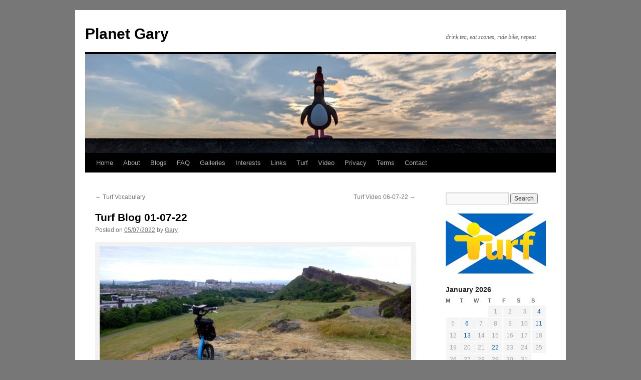

--- FILE ---
content_type: text/html; charset=UTF-8
request_url: https://planetgary.org.uk/turf-blog-01-07-22/
body_size: 15798
content:
<!DOCTYPE html>
<html lang="en-GB">
<head>
<meta charset="UTF-8" />
<title>
Turf Blog 01-07-22 | Planet Gary	</title>
<link rel="profile" href="https://gmpg.org/xfn/11" />
<link rel="stylesheet" type="text/css" media="all" href="https://planetgary.org.uk/wp-content/themes/twentyten/style.css?ver=20251202" />
<link rel="pingback" href="https://planetgary.org.uk/xmlrpc.php">
<meta name='robots' content='max-image-preview:large' />
<link rel="alternate" type="application/rss+xml" title="Planet Gary &raquo; Feed" href="https://planetgary.org.uk/feed/" />
<link rel="alternate" type="application/rss+xml" title="Planet Gary &raquo; Comments Feed" href="https://planetgary.org.uk/comments/feed/" />
<link rel="alternate" title="oEmbed (JSON)" type="application/json+oembed" href="https://planetgary.org.uk/wp-json/oembed/1.0/embed?url=https%3A%2F%2Fplanetgary.org.uk%2Fturf-blog-01-07-22%2F" />
<link rel="alternate" title="oEmbed (XML)" type="text/xml+oembed" href="https://planetgary.org.uk/wp-json/oembed/1.0/embed?url=https%3A%2F%2Fplanetgary.org.uk%2Fturf-blog-01-07-22%2F&#038;format=xml" />
<style id='wp-img-auto-sizes-contain-inline-css' type='text/css'>
img:is([sizes=auto i],[sizes^="auto," i]){contain-intrinsic-size:3000px 1500px}
/*# sourceURL=wp-img-auto-sizes-contain-inline-css */
</style>
<link rel='stylesheet' id='cf7ic_style-css' href='https://planetgary.org.uk/wp-content/plugins/contact-form-7-image-captcha/css/cf7ic-style.css?ver=3.3.7' type='text/css' media='all' />
<style id='wp-emoji-styles-inline-css' type='text/css'>

	img.wp-smiley, img.emoji {
		display: inline !important;
		border: none !important;
		box-shadow: none !important;
		height: 1em !important;
		width: 1em !important;
		margin: 0 0.07em !important;
		vertical-align: -0.1em !important;
		background: none !important;
		padding: 0 !important;
	}
/*# sourceURL=wp-emoji-styles-inline-css */
</style>
<style id='wp-block-library-inline-css' type='text/css'>
:root{--wp-block-synced-color:#7a00df;--wp-block-synced-color--rgb:122,0,223;--wp-bound-block-color:var(--wp-block-synced-color);--wp-editor-canvas-background:#ddd;--wp-admin-theme-color:#007cba;--wp-admin-theme-color--rgb:0,124,186;--wp-admin-theme-color-darker-10:#006ba1;--wp-admin-theme-color-darker-10--rgb:0,107,160.5;--wp-admin-theme-color-darker-20:#005a87;--wp-admin-theme-color-darker-20--rgb:0,90,135;--wp-admin-border-width-focus:2px}@media (min-resolution:192dpi){:root{--wp-admin-border-width-focus:1.5px}}.wp-element-button{cursor:pointer}:root .has-very-light-gray-background-color{background-color:#eee}:root .has-very-dark-gray-background-color{background-color:#313131}:root .has-very-light-gray-color{color:#eee}:root .has-very-dark-gray-color{color:#313131}:root .has-vivid-green-cyan-to-vivid-cyan-blue-gradient-background{background:linear-gradient(135deg,#00d084,#0693e3)}:root .has-purple-crush-gradient-background{background:linear-gradient(135deg,#34e2e4,#4721fb 50%,#ab1dfe)}:root .has-hazy-dawn-gradient-background{background:linear-gradient(135deg,#faaca8,#dad0ec)}:root .has-subdued-olive-gradient-background{background:linear-gradient(135deg,#fafae1,#67a671)}:root .has-atomic-cream-gradient-background{background:linear-gradient(135deg,#fdd79a,#004a59)}:root .has-nightshade-gradient-background{background:linear-gradient(135deg,#330968,#31cdcf)}:root .has-midnight-gradient-background{background:linear-gradient(135deg,#020381,#2874fc)}:root{--wp--preset--font-size--normal:16px;--wp--preset--font-size--huge:42px}.has-regular-font-size{font-size:1em}.has-larger-font-size{font-size:2.625em}.has-normal-font-size{font-size:var(--wp--preset--font-size--normal)}.has-huge-font-size{font-size:var(--wp--preset--font-size--huge)}.has-text-align-center{text-align:center}.has-text-align-left{text-align:left}.has-text-align-right{text-align:right}.has-fit-text{white-space:nowrap!important}#end-resizable-editor-section{display:none}.aligncenter{clear:both}.items-justified-left{justify-content:flex-start}.items-justified-center{justify-content:center}.items-justified-right{justify-content:flex-end}.items-justified-space-between{justify-content:space-between}.screen-reader-text{border:0;clip-path:inset(50%);height:1px;margin:-1px;overflow:hidden;padding:0;position:absolute;width:1px;word-wrap:normal!important}.screen-reader-text:focus{background-color:#ddd;clip-path:none;color:#444;display:block;font-size:1em;height:auto;left:5px;line-height:normal;padding:15px 23px 14px;text-decoration:none;top:5px;width:auto;z-index:100000}html :where(.has-border-color){border-style:solid}html :where([style*=border-top-color]){border-top-style:solid}html :where([style*=border-right-color]){border-right-style:solid}html :where([style*=border-bottom-color]){border-bottom-style:solid}html :where([style*=border-left-color]){border-left-style:solid}html :where([style*=border-width]){border-style:solid}html :where([style*=border-top-width]){border-top-style:solid}html :where([style*=border-right-width]){border-right-style:solid}html :where([style*=border-bottom-width]){border-bottom-style:solid}html :where([style*=border-left-width]){border-left-style:solid}html :where(img[class*=wp-image-]){height:auto;max-width:100%}:where(figure){margin:0 0 1em}html :where(.is-position-sticky){--wp-admin--admin-bar--position-offset:var(--wp-admin--admin-bar--height,0px)}@media screen and (max-width:600px){html :where(.is-position-sticky){--wp-admin--admin-bar--position-offset:0px}}

/*# sourceURL=wp-block-library-inline-css */
</style><style id='global-styles-inline-css' type='text/css'>
:root{--wp--preset--aspect-ratio--square: 1;--wp--preset--aspect-ratio--4-3: 4/3;--wp--preset--aspect-ratio--3-4: 3/4;--wp--preset--aspect-ratio--3-2: 3/2;--wp--preset--aspect-ratio--2-3: 2/3;--wp--preset--aspect-ratio--16-9: 16/9;--wp--preset--aspect-ratio--9-16: 9/16;--wp--preset--color--black: #000;--wp--preset--color--cyan-bluish-gray: #abb8c3;--wp--preset--color--white: #fff;--wp--preset--color--pale-pink: #f78da7;--wp--preset--color--vivid-red: #cf2e2e;--wp--preset--color--luminous-vivid-orange: #ff6900;--wp--preset--color--luminous-vivid-amber: #fcb900;--wp--preset--color--light-green-cyan: #7bdcb5;--wp--preset--color--vivid-green-cyan: #00d084;--wp--preset--color--pale-cyan-blue: #8ed1fc;--wp--preset--color--vivid-cyan-blue: #0693e3;--wp--preset--color--vivid-purple: #9b51e0;--wp--preset--color--blue: #0066cc;--wp--preset--color--medium-gray: #666;--wp--preset--color--light-gray: #f1f1f1;--wp--preset--gradient--vivid-cyan-blue-to-vivid-purple: linear-gradient(135deg,rgb(6,147,227) 0%,rgb(155,81,224) 100%);--wp--preset--gradient--light-green-cyan-to-vivid-green-cyan: linear-gradient(135deg,rgb(122,220,180) 0%,rgb(0,208,130) 100%);--wp--preset--gradient--luminous-vivid-amber-to-luminous-vivid-orange: linear-gradient(135deg,rgb(252,185,0) 0%,rgb(255,105,0) 100%);--wp--preset--gradient--luminous-vivid-orange-to-vivid-red: linear-gradient(135deg,rgb(255,105,0) 0%,rgb(207,46,46) 100%);--wp--preset--gradient--very-light-gray-to-cyan-bluish-gray: linear-gradient(135deg,rgb(238,238,238) 0%,rgb(169,184,195) 100%);--wp--preset--gradient--cool-to-warm-spectrum: linear-gradient(135deg,rgb(74,234,220) 0%,rgb(151,120,209) 20%,rgb(207,42,186) 40%,rgb(238,44,130) 60%,rgb(251,105,98) 80%,rgb(254,248,76) 100%);--wp--preset--gradient--blush-light-purple: linear-gradient(135deg,rgb(255,206,236) 0%,rgb(152,150,240) 100%);--wp--preset--gradient--blush-bordeaux: linear-gradient(135deg,rgb(254,205,165) 0%,rgb(254,45,45) 50%,rgb(107,0,62) 100%);--wp--preset--gradient--luminous-dusk: linear-gradient(135deg,rgb(255,203,112) 0%,rgb(199,81,192) 50%,rgb(65,88,208) 100%);--wp--preset--gradient--pale-ocean: linear-gradient(135deg,rgb(255,245,203) 0%,rgb(182,227,212) 50%,rgb(51,167,181) 100%);--wp--preset--gradient--electric-grass: linear-gradient(135deg,rgb(202,248,128) 0%,rgb(113,206,126) 100%);--wp--preset--gradient--midnight: linear-gradient(135deg,rgb(2,3,129) 0%,rgb(40,116,252) 100%);--wp--preset--font-size--small: 13px;--wp--preset--font-size--medium: 20px;--wp--preset--font-size--large: 36px;--wp--preset--font-size--x-large: 42px;--wp--preset--spacing--20: 0.44rem;--wp--preset--spacing--30: 0.67rem;--wp--preset--spacing--40: 1rem;--wp--preset--spacing--50: 1.5rem;--wp--preset--spacing--60: 2.25rem;--wp--preset--spacing--70: 3.38rem;--wp--preset--spacing--80: 5.06rem;--wp--preset--shadow--natural: 6px 6px 9px rgba(0, 0, 0, 0.2);--wp--preset--shadow--deep: 12px 12px 50px rgba(0, 0, 0, 0.4);--wp--preset--shadow--sharp: 6px 6px 0px rgba(0, 0, 0, 0.2);--wp--preset--shadow--outlined: 6px 6px 0px -3px rgb(255, 255, 255), 6px 6px rgb(0, 0, 0);--wp--preset--shadow--crisp: 6px 6px 0px rgb(0, 0, 0);}:where(.is-layout-flex){gap: 0.5em;}:where(.is-layout-grid){gap: 0.5em;}body .is-layout-flex{display: flex;}.is-layout-flex{flex-wrap: wrap;align-items: center;}.is-layout-flex > :is(*, div){margin: 0;}body .is-layout-grid{display: grid;}.is-layout-grid > :is(*, div){margin: 0;}:where(.wp-block-columns.is-layout-flex){gap: 2em;}:where(.wp-block-columns.is-layout-grid){gap: 2em;}:where(.wp-block-post-template.is-layout-flex){gap: 1.25em;}:where(.wp-block-post-template.is-layout-grid){gap: 1.25em;}.has-black-color{color: var(--wp--preset--color--black) !important;}.has-cyan-bluish-gray-color{color: var(--wp--preset--color--cyan-bluish-gray) !important;}.has-white-color{color: var(--wp--preset--color--white) !important;}.has-pale-pink-color{color: var(--wp--preset--color--pale-pink) !important;}.has-vivid-red-color{color: var(--wp--preset--color--vivid-red) !important;}.has-luminous-vivid-orange-color{color: var(--wp--preset--color--luminous-vivid-orange) !important;}.has-luminous-vivid-amber-color{color: var(--wp--preset--color--luminous-vivid-amber) !important;}.has-light-green-cyan-color{color: var(--wp--preset--color--light-green-cyan) !important;}.has-vivid-green-cyan-color{color: var(--wp--preset--color--vivid-green-cyan) !important;}.has-pale-cyan-blue-color{color: var(--wp--preset--color--pale-cyan-blue) !important;}.has-vivid-cyan-blue-color{color: var(--wp--preset--color--vivid-cyan-blue) !important;}.has-vivid-purple-color{color: var(--wp--preset--color--vivid-purple) !important;}.has-black-background-color{background-color: var(--wp--preset--color--black) !important;}.has-cyan-bluish-gray-background-color{background-color: var(--wp--preset--color--cyan-bluish-gray) !important;}.has-white-background-color{background-color: var(--wp--preset--color--white) !important;}.has-pale-pink-background-color{background-color: var(--wp--preset--color--pale-pink) !important;}.has-vivid-red-background-color{background-color: var(--wp--preset--color--vivid-red) !important;}.has-luminous-vivid-orange-background-color{background-color: var(--wp--preset--color--luminous-vivid-orange) !important;}.has-luminous-vivid-amber-background-color{background-color: var(--wp--preset--color--luminous-vivid-amber) !important;}.has-light-green-cyan-background-color{background-color: var(--wp--preset--color--light-green-cyan) !important;}.has-vivid-green-cyan-background-color{background-color: var(--wp--preset--color--vivid-green-cyan) !important;}.has-pale-cyan-blue-background-color{background-color: var(--wp--preset--color--pale-cyan-blue) !important;}.has-vivid-cyan-blue-background-color{background-color: var(--wp--preset--color--vivid-cyan-blue) !important;}.has-vivid-purple-background-color{background-color: var(--wp--preset--color--vivid-purple) !important;}.has-black-border-color{border-color: var(--wp--preset--color--black) !important;}.has-cyan-bluish-gray-border-color{border-color: var(--wp--preset--color--cyan-bluish-gray) !important;}.has-white-border-color{border-color: var(--wp--preset--color--white) !important;}.has-pale-pink-border-color{border-color: var(--wp--preset--color--pale-pink) !important;}.has-vivid-red-border-color{border-color: var(--wp--preset--color--vivid-red) !important;}.has-luminous-vivid-orange-border-color{border-color: var(--wp--preset--color--luminous-vivid-orange) !important;}.has-luminous-vivid-amber-border-color{border-color: var(--wp--preset--color--luminous-vivid-amber) !important;}.has-light-green-cyan-border-color{border-color: var(--wp--preset--color--light-green-cyan) !important;}.has-vivid-green-cyan-border-color{border-color: var(--wp--preset--color--vivid-green-cyan) !important;}.has-pale-cyan-blue-border-color{border-color: var(--wp--preset--color--pale-cyan-blue) !important;}.has-vivid-cyan-blue-border-color{border-color: var(--wp--preset--color--vivid-cyan-blue) !important;}.has-vivid-purple-border-color{border-color: var(--wp--preset--color--vivid-purple) !important;}.has-vivid-cyan-blue-to-vivid-purple-gradient-background{background: var(--wp--preset--gradient--vivid-cyan-blue-to-vivid-purple) !important;}.has-light-green-cyan-to-vivid-green-cyan-gradient-background{background: var(--wp--preset--gradient--light-green-cyan-to-vivid-green-cyan) !important;}.has-luminous-vivid-amber-to-luminous-vivid-orange-gradient-background{background: var(--wp--preset--gradient--luminous-vivid-amber-to-luminous-vivid-orange) !important;}.has-luminous-vivid-orange-to-vivid-red-gradient-background{background: var(--wp--preset--gradient--luminous-vivid-orange-to-vivid-red) !important;}.has-very-light-gray-to-cyan-bluish-gray-gradient-background{background: var(--wp--preset--gradient--very-light-gray-to-cyan-bluish-gray) !important;}.has-cool-to-warm-spectrum-gradient-background{background: var(--wp--preset--gradient--cool-to-warm-spectrum) !important;}.has-blush-light-purple-gradient-background{background: var(--wp--preset--gradient--blush-light-purple) !important;}.has-blush-bordeaux-gradient-background{background: var(--wp--preset--gradient--blush-bordeaux) !important;}.has-luminous-dusk-gradient-background{background: var(--wp--preset--gradient--luminous-dusk) !important;}.has-pale-ocean-gradient-background{background: var(--wp--preset--gradient--pale-ocean) !important;}.has-electric-grass-gradient-background{background: var(--wp--preset--gradient--electric-grass) !important;}.has-midnight-gradient-background{background: var(--wp--preset--gradient--midnight) !important;}.has-small-font-size{font-size: var(--wp--preset--font-size--small) !important;}.has-medium-font-size{font-size: var(--wp--preset--font-size--medium) !important;}.has-large-font-size{font-size: var(--wp--preset--font-size--large) !important;}.has-x-large-font-size{font-size: var(--wp--preset--font-size--x-large) !important;}
/*# sourceURL=global-styles-inline-css */
</style>

<style id='classic-theme-styles-inline-css' type='text/css'>
/*! This file is auto-generated */
.wp-block-button__link{color:#fff;background-color:#32373c;border-radius:9999px;box-shadow:none;text-decoration:none;padding:calc(.667em + 2px) calc(1.333em + 2px);font-size:1.125em}.wp-block-file__button{background:#32373c;color:#fff;text-decoration:none}
/*# sourceURL=/wp-includes/css/classic-themes.min.css */
</style>
<link rel='stylesheet' id='contact-form-7-css' href='https://planetgary.org.uk/wp-content/plugins/contact-form-7/includes/css/styles.css?ver=6.1.4' type='text/css' media='all' />
<link rel='stylesheet' id='twentyten-block-style-css' href='https://planetgary.org.uk/wp-content/themes/twentyten/blocks.css?ver=20250220' type='text/css' media='all' />
<link rel="https://api.w.org/" href="https://planetgary.org.uk/wp-json/" /><link rel="alternate" title="JSON" type="application/json" href="https://planetgary.org.uk/wp-json/wp/v2/posts/33036" /><link rel="EditURI" type="application/rsd+xml" title="RSD" href="https://planetgary.org.uk/xmlrpc.php?rsd" />
<meta name="generator" content="WordPress 6.9" />
<link rel="canonical" href="https://planetgary.org.uk/turf-blog-01-07-22/" />
<link rel='shortlink' href='https://planetgary.org.uk/?p=33036' />
<style type="text/css" id="custom-background-css">
body.custom-background { background-color: #777777; }
</style>
	<link rel="icon" href="https://planetgary.org.uk/wp-content/uploads/2024/08/cropped-PGSiteIcon-300x300.jpg" sizes="32x32" />
<link rel="icon" href="https://planetgary.org.uk/wp-content/uploads/2024/08/cropped-PGSiteIcon-300x300.jpg" sizes="192x192" />
<link rel="apple-touch-icon" href="https://planetgary.org.uk/wp-content/uploads/2024/08/cropped-PGSiteIcon-300x300.jpg" />
<meta name="msapplication-TileImage" content="https://planetgary.org.uk/wp-content/uploads/2024/08/cropped-PGSiteIcon-300x300.jpg" />
</head>

<body class="wp-singular post-template-default single single-post postid-33036 single-format-standard custom-background wp-theme-twentyten">
<div id="wrapper" class="hfeed">
		<a href="#content" class="screen-reader-text skip-link">Skip to content</a>
	<div id="header">
		<div id="masthead">
			<div id="branding" role="banner">
									<div id="site-title">
						<span>
							<a href="https://planetgary.org.uk/" rel="home" >Planet Gary</a>
						</span>
					</div>
										<div id="site-description">drink tea, eat scones, ride bike, repeat</div>
					<img src="https://planetgary.org.uk/wp-content/uploads/2025/07/Header00418.jpg" width="940" height="198" alt="Planet Gary" srcset="https://planetgary.org.uk/wp-content/uploads/2025/07/Header00418.jpg 940w, https://planetgary.org.uk/wp-content/uploads/2025/07/Header00418-300x63.jpg 300w, https://planetgary.org.uk/wp-content/uploads/2025/07/Header00418-768x162.jpg 768w" sizes="(max-width: 940px) 100vw, 940px" decoding="async" fetchpriority="high" />			</div><!-- #branding -->

			<div id="access" role="navigation">
				<div class="menu"><ul>
<li ><a href="https://planetgary.org.uk/">Home</a></li><li class="page_item page-item-16928"><a href="https://planetgary.org.uk/about/">About</a></li>
<li class="page_item page-item-16395"><a href="https://planetgary.org.uk/blog/">Blogs</a></li>
<li class="page_item page-item-23705"><a href="https://planetgary.org.uk/faq/">FAQ</a></li>
<li class="page_item page-item-24"><a href="https://planetgary.org.uk/galleries/">Galleries</a></li>
<li class="page_item page-item-16728"><a href="https://planetgary.org.uk/interests/">Interests</a></li>
<li class="page_item page-item-16593"><a href="https://planetgary.org.uk/links/">Links</a></li>
<li class="page_item page-item-17325"><a href="https://planetgary.org.uk/turf/">Turf</a></li>
<li class="page_item page-item-44"><a href="https://planetgary.org.uk/video/">Video</a></li>
<li class="page_item page-item-22"><a href="https://planetgary.org.uk/privacy/">Privacy</a></li>
<li class="page_item page-item-20"><a href="https://planetgary.org.uk/terms/">Terms</a></li>
<li class="page_item page-item-18"><a href="https://planetgary.org.uk/contact/">Contact</a></li>
</ul></div>
			</div><!-- #access -->
		</div><!-- #masthead -->
	</div><!-- #header -->

	<div id="main">

		<div id="container">
			<div id="content" role="main">

			

				<div id="nav-above" class="navigation">
					<div class="nav-previous"><a href="https://planetgary.org.uk/turf-vocabulary/" rel="prev"><span class="meta-nav">&larr;</span> Turf Vocabulary</a></div>
					<div class="nav-next"><a href="https://planetgary.org.uk/turf-video-06-07-22/" rel="next">Turf Video 06-07-22 <span class="meta-nav">&rarr;</span></a></div>
				</div><!-- #nav-above -->

				<div id="post-33036" class="post-33036 post type-post status-publish format-standard hentry category-turf">
					<h1 class="entry-title">Turf Blog 01-07-22</h1>

					<div class="entry-meta">
						<span class="meta-prep meta-prep-author">Posted on</span> <a href="https://planetgary.org.uk/turf-blog-01-07-22/" title="7:40 PM" rel="bookmark"><span class="entry-date">05/07/2022</span></a> <span class="meta-sep">by</span> <span class="author vcard"><a class="url fn n" href="https://planetgary.org.uk/author/gary/" title="View all posts by Gary">Gary</a></span>					</div><!-- .entry-meta -->

					<div class="entry-content">
						<div id="attachment_33045" style="width: 650px" class="wp-caption alignnone"><a href="https://planetgary.org.uk/turf-gallery-0034/turfzoneholeymoley-2/" rel="attachment wp-att-33045"><img decoding="async" aria-describedby="caption-attachment-33045" class="size-large wp-image-33045" src="https://planetgary.org.uk/wp-content/uploads/2022/06/TurfZoneHoleyMoley-1024x577.jpg" alt="" width="640" height="361" srcset="https://planetgary.org.uk/wp-content/uploads/2022/06/TurfZoneHoleyMoley-1024x577.jpg 1024w, https://planetgary.org.uk/wp-content/uploads/2022/06/TurfZoneHoleyMoley-300x169.jpg 300w, https://planetgary.org.uk/wp-content/uploads/2022/06/TurfZoneHoleyMoley-768x432.jpg 768w, https://planetgary.org.uk/wp-content/uploads/2022/06/TurfZoneHoleyMoley-1536x865.jpg 1536w, https://planetgary.org.uk/wp-content/uploads/2022/06/TurfZoneHoleyMoley.jpg 1600w" sizes="(max-width: 640px) 100vw, 640px" /></a><p id="caption-attachment-33045" class="wp-caption-text">Turf zone &#8211; HoleyMoley</p></div>
<p>This was the last hill, nearly there, nearly finished. Up a flight of very big steps and it must be said very serious steps made from railway sleepers, with loose unstable grey gravel between and many canting at an alarming angle. This was hill 7 of 7. Sounds like a Borg designation from Star Trek. Wish I was a cybernetically enhanced Borg right now as my legs are complaining like nobody&#8217;s business as is my shoulder as I&#8217;m carrying the Swifty Air kick scooter. But it&#8217;s the last hill. I&#8217;ll soon be finished. The steps end eventually but there&#8217;s still more up to do, a grass slope to climb. Bugger, I thought I was finished.</p>
<p>I&#8217;ve been on the Swifty Air since 6.00 am this morning. It&#8217;s now 11.00 am, 5 hours of hard slog kick scooting across the streets of Edinburgh. And the reason for all this self-inflicted turfing daftness, I&#8217;m tacking the fabled Seven Hills of Edinburgh. Or rather the seven zones located on the fabled Seven Hills of Edinburgh. And I&#8217;m doing it the hard way, on a Swifty Air kick scooter. Though it must be said also the fun way. The seven said hills, and their zones in order of take, are:</p>
<ol>
<li>ArthursSeat, on Arthurs Seat in Holyrood Park.</li>
<li>HillGate, on Edinburgh Castle esplanade, top of the Royal Mile.</li>
<li>CaltonHill, on Calton Hill at the Ordnance Survey trig point.</li>
<li>TheHillTower, on Corstorphine Hill, in the wild west.</li>
<li>Craighill, on Craiglockhart Hill.</li>
<li>BraidView, in the Braid Hills.</li>
<li>BlackfordHill, on Blackford Hill by the Royal Observatory.</li>
</ol>
<p>I thought an early start would be wise. Not only to avoid the crowds but also to make good use of the cooler early mornings as the day was forecast to heat up by noon. My route was going to be anti-clockwise, starting with the most challenging, and highest zone, ArthursSeat in Holyrood Park while my legs, and mind, were still fresh. My actual start point was beside the University of Edinburgh King&#8217;s Buildings, both for ease of parking and also that it&#8217;s near the final hill of the day, Braid Hill. I&#8217;ll likely be totally knackered by then so an easy downhill scoot back to the car will be welcome.</p>
<div id="attachment_33039" style="width: 650px" class="wp-caption alignnone"><a href="https://planetgary.org.uk/turf-gallery-0034/turfzonearthursseat/" rel="attachment wp-att-33039"><img decoding="async" aria-describedby="caption-attachment-33039" class="size-large wp-image-33039" src="https://planetgary.org.uk/wp-content/uploads/2022/06/TurfZoneArthursSeat-1024x577.jpg" alt="" width="640" height="361" srcset="https://planetgary.org.uk/wp-content/uploads/2022/06/TurfZoneArthursSeat-1024x577.jpg 1024w, https://planetgary.org.uk/wp-content/uploads/2022/06/TurfZoneArthursSeat-300x169.jpg 300w, https://planetgary.org.uk/wp-content/uploads/2022/06/TurfZoneArthursSeat-768x432.jpg 768w, https://planetgary.org.uk/wp-content/uploads/2022/06/TurfZoneArthursSeat-1536x865.jpg 1536w, https://planetgary.org.uk/wp-content/uploads/2022/06/TurfZoneArthursSeat.jpg 1600w" sizes="(max-width: 640px) 100vw, 640px" /></a><p id="caption-attachment-33039" class="wp-caption-text">Turf zone &#8211; ArthursSeat</p></div>
<p><strong>Zone 1 of 7, ArthursSeat</strong><br />
Quiet streets and empty pavements meant an quiet relaxed scoot to Holyrood Park, then a long slow climb up the Queen&#8217;s Drive &#8211; against the one-way system I might add, naughty me &#8211; to Dunsapie Loch. I&#8217;ve been taking a few additional zones along the way; zones close to my intended route but I wasn&#8217;t too bothered about zones other than the seven on the hills. Tackling the Seven Hills was going to be challenge enough. There was a grasshopper warbler calling in the long grass. The climb up to Arthurs Seat is a long one, slow and steady with frequent rests to catch my breath. It&#8217;s not easy pushing an 8 Kg plus kick scooter uphill against the lie of the grass but way easier than hauling a bicycle.</p>
<p>The final section at the summit is bare volcanic rock, polished smooth by hundreds of years of foot traffic. Only option here is to carry the Swifty over my shoulder. You can carry it in front but it makes it difficult to see where you are walking. Need to be careful though, lots of loose sharp gravel and the smooth polished rock is slippery, even when dry. Each footfall is carefully assessed and tested. I&#8217;m wearing sandals which might seem folly to some but I&#8217;ve been climbing hills in them for years and the only time I&#8217;ve had a mishap, a lightly sprained ankle, was when wearing proper hiking boots. I think when you wear boots you take less care where you place your feet. With sandals, you take more time and more care. They also let your feet breathe and I find them much more comfortable. And no, I don&#8217;t wear thick woolly socks, thank you very much! After some pictures at the trig point, zone ArthursSeat was in the bag. Even at this early hour there was four visitors at the summit. One down, six to go.</p>
<div id="attachment_33044" style="width: 650px" class="wp-caption alignnone"><a href="https://planetgary.org.uk/turf-gallery-0034/turfzonehillgate/" rel="attachment wp-att-33044"><img loading="lazy" decoding="async" aria-describedby="caption-attachment-33044" class="size-large wp-image-33044" src="https://planetgary.org.uk/wp-content/uploads/2022/06/TurfZoneHillGate-1024x577.jpg" alt="" width="640" height="361" srcset="https://planetgary.org.uk/wp-content/uploads/2022/06/TurfZoneHillGate-1024x577.jpg 1024w, https://planetgary.org.uk/wp-content/uploads/2022/06/TurfZoneHillGate-300x169.jpg 300w, https://planetgary.org.uk/wp-content/uploads/2022/06/TurfZoneHillGate-768x432.jpg 768w, https://planetgary.org.uk/wp-content/uploads/2022/06/TurfZoneHillGate-1536x865.jpg 1536w, https://planetgary.org.uk/wp-content/uploads/2022/06/TurfZoneHillGate.jpg 1600w" sizes="auto, (max-width: 640px) 100vw, 640px" /></a><p id="caption-attachment-33044" class="wp-caption-text">Turf zone &#8211; HillGate</p></div>
<p><strong>Zone 2 of 7, HillGate</strong><br />
I decided that zone HillGate, on the esplanade at Edinburgh Castle would be next, rather than zone CaltonHill on Calton Hill. If I went to Calton Hill, I’d lose a lot of height and have to climb all the way up the castle. This seemed to make better use of the height I already had from Holyrood Park. My scoot took be back past the Commonwealth Pool, across the Meadows and up the Royal Mile. Cobbles are horrible things to try kick scooting on. Contractors were hard at work erecting the seating on the castle esplanade, probably for the coming Edinburgh International Festival. There was also a security guard at the barrier and I was hoping that I&#8217;d get access. But what I did was say hello and carried on scooting past. He didn&#8217;t stop me. After a photo of Swifty at the zone, that was another hill in the bag. Two down, five to go. The security guard seemed to be beckoning me to stop as I departed but I acted the daft laddie, said cheerio and scooted away doon the Royal Mile.</p>
<div id="attachment_33042" style="width: 650px" class="wp-caption alignnone"><a href="https://planetgary.org.uk/turf-gallery-0034/turfzonecaltonhill/" rel="attachment wp-att-33042"><img loading="lazy" decoding="async" aria-describedby="caption-attachment-33042" class="size-large wp-image-33042" src="https://planetgary.org.uk/wp-content/uploads/2022/06/TurfZoneCaltonHill-1024x577.jpg" alt="" width="640" height="361" srcset="https://planetgary.org.uk/wp-content/uploads/2022/06/TurfZoneCaltonHill-1024x577.jpg 1024w, https://planetgary.org.uk/wp-content/uploads/2022/06/TurfZoneCaltonHill-300x169.jpg 300w, https://planetgary.org.uk/wp-content/uploads/2022/06/TurfZoneCaltonHill-768x432.jpg 768w, https://planetgary.org.uk/wp-content/uploads/2022/06/TurfZoneCaltonHill-1536x865.jpg 1536w, https://planetgary.org.uk/wp-content/uploads/2022/06/TurfZoneCaltonHill.jpg 1600w" sizes="auto, (max-width: 640px) 100vw, 640px" /></a><p id="caption-attachment-33042" class="wp-caption-text">Turf zone &#8211; CaltonHill</p></div>
<p><strong>Zone 3 of 7, CaltonHill</strong><br />
The streets were beginning to get busy, even now at 7.30 am. Groups of noisy tourists gathering, waiting for tour buses, delivery vehicles dropping off the day’s supplies and early-start office and shop workers on their way to work. I dropped down Cockburn Street, across Waverly Bridge, then right along Princess Street. I did try and take a few zones along the way but the GPS was doing that Mexican jumping bean thing, moving about all over the place, probably due to the high buildings all around. Normally, I&#8217;d take some time to try and sort things out but decided to concentrate on the main mission, the Seven Hills of Edinburgh. Zone BuyBridge was an easy take on Waterloo Place, then I took the easy way to the trig point on Calton Hill, looping up the main access road, grabbing zone RegentGarden in the passing. Calton Hill was deserted, none of the usual tourists. No doubt they would be here soon. A quick photo shoot at the trig and another zone taken. Three down, four to go.</p>
<div id="attachment_33047" style="width: 650px" class="wp-caption alignnone"><a href="https://planetgary.org.uk/turf-gallery-0034/turfzonethehilltower/" rel="attachment wp-att-33047"><img loading="lazy" decoding="async" aria-describedby="caption-attachment-33047" class="size-large wp-image-33047" src="https://planetgary.org.uk/wp-content/uploads/2022/06/TurfZoneTheHillTower-1024x577.jpg" alt="" width="640" height="361" srcset="https://planetgary.org.uk/wp-content/uploads/2022/06/TurfZoneTheHillTower-1024x577.jpg 1024w, https://planetgary.org.uk/wp-content/uploads/2022/06/TurfZoneTheHillTower-300x169.jpg 300w, https://planetgary.org.uk/wp-content/uploads/2022/06/TurfZoneTheHillTower-768x432.jpg 768w, https://planetgary.org.uk/wp-content/uploads/2022/06/TurfZoneTheHillTower-1536x865.jpg 1536w, https://planetgary.org.uk/wp-content/uploads/2022/06/TurfZoneTheHillTower.jpg 1600w" sizes="auto, (max-width: 640px) 100vw, 640px" /></a><p id="caption-attachment-33047" class="wp-caption-text">Turf zone &#8211; TheHillTower</p></div>
<p><strong>Zone 4 of 7, TheHillTower</strong><br />
Corstorphine Hill is a good 4-miles from Calton Hill but it&#8217;s mostly flat all the way, at least until you start climbing up Corstorphine Hill itself. Picked off a few easy zones on the way and popped into Sainsburys’ Local for supplies. Decided to wheel the Swifty in with me as I didn&#8217;t have a bike lock. It was great just scooting along, dodging and weaving between pedestrians (on the street, not in the shop). Aiming for gaps, slowing slightly until a gap open then a single kick and I&#8217;m away again. Looking ahead, planning my route, predicting where the pedestrians will be and when, then being there at just the right time and right speed. Great fun. Might start up the Institute of Advanced Kick Scooterists. Most people seemed not to bother though a few looked a bit grumpy. Perhaps they got out of the wrong side of bed this morning or they always look like that. I love it when children say &#8220;Mummy, look at that man&#8217;s scooter. Can I have one?&#8221; Perhaps I might not be so popular with their parents. The Swifty IXI, the children&#8217;s version, is £349.00</p>
<p>Finding access to Corstorphine Hill was easy enough. The turf map has a handy clue, it states &#8220;Entrance to Corstorphine Hill&#8221; I worked that one out all by myself! Actually, this was the hard way, up steep dirt and gravel paths, overgrown in places, through the trees. If I&#8217;d kept on going, past the zoo and right up Kaimes Road, I&#8217;d have encountered the surfaced access road for the telecommunications mast which is right beside the zone. But not to worry, I came out that way afterwards.</p>
<p>There&#8217;s a serious iron fence to the left as I climbed the trail which had me wondering what was on the other side. Then I remembered it was Edinburgh Zoo. Better not try any short cuts that way! Imagine the headlines. Turfer killed and eaten by irate lions. Turfer snorted on my llama. Turfer held captive by amorous female mountain gorilla. The zone is easy to spot at the summit, located beside a stone tower, built 150 years ago as a memorial to Sir Walter Scott. Had a short break on the bench there. Four down, three to go.</p>
<div id="attachment_33043" style="width: 650px" class="wp-caption alignnone"><a href="https://planetgary.org.uk/turf-gallery-0034/turfzonecraighill/" rel="attachment wp-att-33043"><img loading="lazy" decoding="async" aria-describedby="caption-attachment-33043" class="size-large wp-image-33043" src="https://planetgary.org.uk/wp-content/uploads/2022/06/TurfZoneCraighill-1024x577.jpg" alt="" width="640" height="361" srcset="https://planetgary.org.uk/wp-content/uploads/2022/06/TurfZoneCraighill-1024x577.jpg 1024w, https://planetgary.org.uk/wp-content/uploads/2022/06/TurfZoneCraighill-300x169.jpg 300w, https://planetgary.org.uk/wp-content/uploads/2022/06/TurfZoneCraighill-768x432.jpg 768w, https://planetgary.org.uk/wp-content/uploads/2022/06/TurfZoneCraighill-1536x865.jpg 1536w, https://planetgary.org.uk/wp-content/uploads/2022/06/TurfZoneCraighill.jpg 1600w" sizes="auto, (max-width: 640px) 100vw, 640px" /></a><p id="caption-attachment-33043" class="wp-caption-text">Turf zone &#8211; Craighill</p></div>
<p><strong>Zone 5 of 7, Craighill</strong><br />
Next another long section of kick scooting, across Corstorphine, Carrick Knowe, Saughton and Longstone. By now Mr Legs was beginning to complain. I was also getting rather weary. Why did I decide to tackle all seven hills in one go? Would I not be better going for something easier, like the Seven Flat Areas of Edinburgh? But one digs deep and keeps on going. No other option really. I&#8217;m miles from the car. However, soon, the Biscuit &amp; Raisin Yorkie I scoffed on Corstorphine Hill was starting to take effect and I seemed to have fresh energy for the climb up to Edinburgh Napier University. I found the path to zone Craighill, located on Craiglockhart Hill East, opposite the University parking area. There&#8217;s also sign posts directing to the hill top. The path eventually opens out into a flat grass area with benches and cairns. Zone taken, five down, two to go.</p>
<div id="attachment_33041" style="width: 650px" class="wp-caption alignnone"><a href="https://planetgary.org.uk/turf-gallery-0034/turfzonebraidview/" rel="attachment wp-att-33041"><img loading="lazy" decoding="async" aria-describedby="caption-attachment-33041" class="size-large wp-image-33041" src="https://planetgary.org.uk/wp-content/uploads/2022/06/TurfZoneBraidView-1024x577.jpg" alt="" width="640" height="361" srcset="https://planetgary.org.uk/wp-content/uploads/2022/06/TurfZoneBraidView-1024x577.jpg 1024w, https://planetgary.org.uk/wp-content/uploads/2022/06/TurfZoneBraidView-300x169.jpg 300w, https://planetgary.org.uk/wp-content/uploads/2022/06/TurfZoneBraidView-768x432.jpg 768w, https://planetgary.org.uk/wp-content/uploads/2022/06/TurfZoneBraidView-1536x865.jpg 1536w, https://planetgary.org.uk/wp-content/uploads/2022/06/TurfZoneBraidView.jpg 1600w" sizes="auto, (max-width: 640px) 100vw, 640px" /></a><p id="caption-attachment-33041" class="wp-caption-text">Turf zone &#8211; BraidView</p></div>
<p><strong>Zone 6 of 7, BraidView</strong><br />
To reach the next zone, BraidView, and not being familiar with the area at all, I simply headed east and soon found myself in the Greenbank area. Then I aimed for Mortonhall Golf Club where I recalled there was an access path for the Braidhill Trails, seen from the car when I commuted to work this way. I was certainly flagging now, especially my legs but with only two hills to go, no stopping now. Another steep climb gave me the trig point and zone taken. Saw a roe deer and fawn crossing the golf course. Six down, one to go.</p>
<div id="attachment_33040" style="width: 650px" class="wp-caption alignnone"><a href="https://planetgary.org.uk/turf-gallery-0034/turfzoneblackfordhill/" rel="attachment wp-att-33040"><img loading="lazy" decoding="async" aria-describedby="caption-attachment-33040" class="size-large wp-image-33040" src="https://planetgary.org.uk/wp-content/uploads/2022/06/TurfZoneBlackfordHill-1024x577.jpg" alt="" width="640" height="361" srcset="https://planetgary.org.uk/wp-content/uploads/2022/06/TurfZoneBlackfordHill-1024x577.jpg 1024w, https://planetgary.org.uk/wp-content/uploads/2022/06/TurfZoneBlackfordHill-300x169.jpg 300w, https://planetgary.org.uk/wp-content/uploads/2022/06/TurfZoneBlackfordHill-768x432.jpg 768w, https://planetgary.org.uk/wp-content/uploads/2022/06/TurfZoneBlackfordHill-1536x865.jpg 1536w, https://planetgary.org.uk/wp-content/uploads/2022/06/TurfZoneBlackfordHill.jpg 1600w" sizes="auto, (max-width: 640px) 100vw, 640px" /></a><p id="caption-attachment-33040" class="wp-caption-text">Turf zone &#8211; BlackfordHill</p></div>
<p><strong>Zone 7 of 7, BlackfordHill</strong><br />
With dozens of paths on Braid Hill, none of which I&#8217;d ever followed before, my best option to reach the final hill, Blackford Hill, was to backtrack and head along the streets I was familiar with. I knew there was paths along the Braid Burn beside the tennis courts. There I would be able to cross the burn and climb to the summit.</p>
<p>On the way back down the path from Braid Hill I heard someone behind me and turned to find a cyclist on a drop-bar gravel bike approaching fast and only a few meters away from me. He wasn&#8217;t even slowing down and the path here certainly wasn&#8217;t wide enough for him to pass. In addition, the loose gravel along with his speed, meant he would never have stopped in time to avoid me. I don&#8217;t know what he was thinking. Probably not I suspect. Luckily, I was able to step into the bushes and get out of the way.</p>
<p>Blackford Hill was probably the most popular area I&#8217;d been to this morning, lots of dog walkers, joggers, women with prams and so on. At the visitor centre I kept left, crossed the burn and started ascending. And after a final flight of giant steps and a short climb, zone Blackfordhill was in the bag. Mission accomplished. Finished. The Seven Hills of Edinburgh have been conquered, probably by the first Swifty Air kick scooter in ever.</p>
<p>I must say I was well chuffed with myself for completing this route in a single session. I took the first zone ArthursSeat at 6.38 am and took the final zone Blackfordhill, at 10.51 am, a good four hours of effort. Overall, about 22 miles (20 miles from Google maps plus 10% for gradients) travelled and 24 zones taken in addition to the seven hills zones. Would have been quicker using the bicycle between zones but would not have liked to lug a bicycle up to most of the summits. I&#8217;ve added the Seven Hills of Edinburgh to my after dark turfing adventures list.</p>
<p>There&#8217;s an interesting webpage with some stats on the Seven Hills of Edinburgh at <a href="https://turfbridge.com/esoc.html">TurfBridge ESOC</a> Best time to date is Cruachan with 1h 52m 41s. My time is listed as <span style="text-align: center;">4h 13m 27s which means second place. Yippie! No way, even on a bike would I better Cruachan, he&#8217;s a Turfinator! Perhaps this page with encourage more turfers to take up the challenge of the Seven Hills of Edinburgh. </span>Back soon for more exciting turf adventures.</p>
<p style="text-align: center;">Copyright ©2022 Gary Buckham. All rights reserved.</p>
											</div><!-- .entry-content -->

		
						<div class="entry-utility">
							This entry was posted in <a href="https://planetgary.org.uk/category/turf/" rel="category tag">Turf</a>. Bookmark the <a href="https://planetgary.org.uk/turf-blog-01-07-22/" title="Permalink to Turf Blog 01-07-22" rel="bookmark">permalink</a>.													</div><!-- .entry-utility -->
					</div><!-- #post-33036 -->

					<div id="nav-below" class="navigation">
						<div class="nav-previous"><a href="https://planetgary.org.uk/turf-vocabulary/" rel="prev"><span class="meta-nav">&larr;</span> Turf Vocabulary</a></div>
						<div class="nav-next"><a href="https://planetgary.org.uk/turf-video-06-07-22/" rel="next">Turf Video 06-07-22 <span class="meta-nav">&rarr;</span></a></div>
					</div><!-- #nav-below -->

					
			<div id="comments">




</div><!-- #comments -->

	
			</div><!-- #content -->
		</div><!-- #container -->


		<div id="primary" class="widget-area" role="complementary">
			<ul class="xoxo">

<li id="search-3" class="widget-container widget_search"><form role="search" method="get" id="searchform" class="searchform" action="https://planetgary.org.uk/">
				<div>
					<label class="screen-reader-text" for="s">Search for:</label>
					<input type="text" value="" name="s" id="s" />
					<input type="submit" id="searchsubmit" value="Search" />
				</div>
			</form></li><li id="media_image-7" class="widget-container widget_media_image"><a href="https://turfgame.com/"><img width="200" height="120" src="https://planetgary.org.uk/wp-content/uploads/2022/10/turfscotland.jpg" class="image wp-image-35445  attachment-full size-full" alt="" style="max-width: 100%; height: auto;" decoding="async" loading="lazy" /></a></li><li id="calendar-2" class="widget-container widget_calendar"><div id="calendar_wrap" class="calendar_wrap"><table id="wp-calendar" class="wp-calendar-table">
	<caption>January 2026</caption>
	<thead>
	<tr>
		<th scope="col" aria-label="Monday">M</th>
		<th scope="col" aria-label="Tuesday">T</th>
		<th scope="col" aria-label="Wednesday">W</th>
		<th scope="col" aria-label="Thursday">T</th>
		<th scope="col" aria-label="Friday">F</th>
		<th scope="col" aria-label="Saturday">S</th>
		<th scope="col" aria-label="Sunday">S</th>
	</tr>
	</thead>
	<tbody>
	<tr>
		<td colspan="3" class="pad">&nbsp;</td><td>1</td><td>2</td><td>3</td><td><a href="https://planetgary.org.uk/2026/01/04/" aria-label="Posts published on 4 January 2026">4</a></td>
	</tr>
	<tr>
		<td>5</td><td><a href="https://planetgary.org.uk/2026/01/06/" aria-label="Posts published on 6 January 2026">6</a></td><td>7</td><td>8</td><td>9</td><td>10</td><td><a href="https://planetgary.org.uk/2026/01/11/" aria-label="Posts published on 11 January 2026">11</a></td>
	</tr>
	<tr>
		<td>12</td><td><a href="https://planetgary.org.uk/2026/01/13/" aria-label="Posts published on 13 January 2026">13</a></td><td>14</td><td>15</td><td>16</td><td>17</td><td>18</td>
	</tr>
	<tr>
		<td>19</td><td>20</td><td>21</td><td><a href="https://planetgary.org.uk/2026/01/22/" aria-label="Posts published on 22 January 2026">22</a></td><td>23</td><td>24</td><td id="today">25</td>
	</tr>
	<tr>
		<td>26</td><td>27</td><td>28</td><td>29</td><td>30</td><td>31</td>
		<td class="pad" colspan="1">&nbsp;</td>
	</tr>
	</tbody>
	</table><nav aria-label="Previous and next months" class="wp-calendar-nav">
		<span class="wp-calendar-nav-prev"><a href="https://planetgary.org.uk/2025/12/">&laquo; Dec</a></span>
		<span class="pad">&nbsp;</span>
		<span class="wp-calendar-nav-next">&nbsp;</span>
	</nav></div></li>
		<li id="recent-posts-4" class="widget-container widget_recent_entries">
		<h3 class="widget-title">Posts</h3>
		<ul>
											<li>
					<a href="https://planetgary.org.uk/turf-blog-20-01-26/">Turf Blog 20-01-26</a>
									</li>
											<li>
					<a href="https://planetgary.org.uk/turf-blog-13-01-26/">Turf Blog 13-01-26</a>
									</li>
											<li>
					<a href="https://planetgary.org.uk/turf-blog-10-01-26/">Turf Blog 10-01-26</a>
									</li>
											<li>
					<a href="https://planetgary.org.uk/turf-blog-06-01-26/">Turf Blog 06-01-26</a>
									</li>
											<li>
					<a href="https://planetgary.org.uk/turf-blog-04-01-26/">Turf Blog 04-01-26</a>
									</li>
											<li>
					<a href="https://planetgary.org.uk/turf-blog-25-12-25/">Turf Blog 25-12-25</a>
									</li>
											<li>
					<a href="https://planetgary.org.uk/skane-kalendar-2025/">Skåne Kalendar 2025</a>
									</li>
											<li>
					<a href="https://planetgary.org.uk/turf-blog-12-12-25/">Turf Blog 12-12-25</a>
									</li>
											<li>
					<a href="https://planetgary.org.uk/turf-progress/">Turf Progress</a>
									</li>
											<li>
					<a href="https://planetgary.org.uk/turf-tvt-progress/">Turf TvT Progress</a>
									</li>
					</ul>

		</li><li id="pages-2" class="widget-container widget_pages"><h3 class="widget-title">Pages</h3>
			<ul>
				<li class="page_item page-item-16928"><a href="https://planetgary.org.uk/about/">About</a></li>
<li class="page_item page-item-16395"><a href="https://planetgary.org.uk/blog/">Blogs</a></li>
<li class="page_item page-item-18"><a href="https://planetgary.org.uk/contact/">Contact</a></li>
<li class="page_item page-item-23705"><a href="https://planetgary.org.uk/faq/">FAQ</a></li>
<li class="page_item page-item-24"><a href="https://planetgary.org.uk/galleries/">Galleries</a></li>
<li class="page_item page-item-16728"><a href="https://planetgary.org.uk/interests/">Interests</a></li>
<li class="page_item page-item-16593"><a href="https://planetgary.org.uk/links/">Links</a></li>
<li class="page_item page-item-22"><a href="https://planetgary.org.uk/privacy/">Privacy</a></li>
<li class="page_item page-item-20"><a href="https://planetgary.org.uk/terms/">Terms</a></li>
<li class="page_item page-item-17325"><a href="https://planetgary.org.uk/turf/">Turf</a></li>
<li class="page_item page-item-44"><a href="https://planetgary.org.uk/video/">Video</a></li>
<li class="page_item page-item-26"><a href="https://planetgary.org.uk/">Welcome</a></li>
			</ul>

			</li><li id="text-5" class="widget-container widget_text"><h3 class="widget-title">On Planet Gary</h3>			<div class="textwidget"><p>Media &#8211; 18229<br />
Posts &#8211; 1656<br />
Pages &#8211; 12</p>
</div>
		</li>			</ul>
		</div><!-- #primary .widget-area -->

	</div><!-- #main -->

	<div id="footer" role="contentinfo">
		<div id="colophon">



			<div id="site-info">
				<a href="https://planetgary.org.uk/" rel="home">
					Planet Gary				</a>
				<span role="separator" aria-hidden="true"></span><a class="privacy-policy-link" href="https://planetgary.org.uk/privacy/" rel="privacy-policy">Privacy</a>			</div><!-- #site-info -->

			<div id="site-generator">
								<a href="https://wordpress.org/" class="imprint" title="Semantic Personal Publishing Platform">
					Proudly powered by WordPress.				</a>
			</div><!-- #site-generator -->

		</div><!-- #colophon -->
	</div><!-- #footer -->

</div><!-- #wrapper -->

<script type="speculationrules">
{"prefetch":[{"source":"document","where":{"and":[{"href_matches":"/*"},{"not":{"href_matches":["/wp-*.php","/wp-admin/*","/wp-content/uploads/*","/wp-content/*","/wp-content/plugins/*","/wp-content/themes/twentyten/*","/*\\?(.+)"]}},{"not":{"selector_matches":"a[rel~=\"nofollow\"]"}},{"not":{"selector_matches":".no-prefetch, .no-prefetch a"}}]},"eagerness":"conservative"}]}
</script>
<script type="text/javascript" src="https://planetgary.org.uk/wp-includes/js/comment-reply.min.js?ver=6.9" id="comment-reply-js" async="async" data-wp-strategy="async" fetchpriority="low"></script>
<script type="text/javascript" src="https://planetgary.org.uk/wp-includes/js/dist/hooks.min.js?ver=dd5603f07f9220ed27f1" id="wp-hooks-js"></script>
<script type="text/javascript" src="https://planetgary.org.uk/wp-includes/js/dist/i18n.min.js?ver=c26c3dc7bed366793375" id="wp-i18n-js"></script>
<script type="text/javascript" id="wp-i18n-js-after">
/* <![CDATA[ */
wp.i18n.setLocaleData( { 'text direction\u0004ltr': [ 'ltr' ] } );
//# sourceURL=wp-i18n-js-after
/* ]]> */
</script>
<script type="text/javascript" src="https://planetgary.org.uk/wp-content/plugins/contact-form-7/includes/swv/js/index.js?ver=6.1.4" id="swv-js"></script>
<script type="text/javascript" id="contact-form-7-js-before">
/* <![CDATA[ */
var wpcf7 = {
    "api": {
        "root": "https:\/\/planetgary.org.uk\/wp-json\/",
        "namespace": "contact-form-7\/v1"
    }
};
//# sourceURL=contact-form-7-js-before
/* ]]> */
</script>
<script type="text/javascript" src="https://planetgary.org.uk/wp-content/plugins/contact-form-7/includes/js/index.js?ver=6.1.4" id="contact-form-7-js"></script>
<script id="wp-emoji-settings" type="application/json">
{"baseUrl":"https://s.w.org/images/core/emoji/17.0.2/72x72/","ext":".png","svgUrl":"https://s.w.org/images/core/emoji/17.0.2/svg/","svgExt":".svg","source":{"concatemoji":"https://planetgary.org.uk/wp-includes/js/wp-emoji-release.min.js?ver=6.9"}}
</script>
<script type="module">
/* <![CDATA[ */
/*! This file is auto-generated */
const a=JSON.parse(document.getElementById("wp-emoji-settings").textContent),o=(window._wpemojiSettings=a,"wpEmojiSettingsSupports"),s=["flag","emoji"];function i(e){try{var t={supportTests:e,timestamp:(new Date).valueOf()};sessionStorage.setItem(o,JSON.stringify(t))}catch(e){}}function c(e,t,n){e.clearRect(0,0,e.canvas.width,e.canvas.height),e.fillText(t,0,0);t=new Uint32Array(e.getImageData(0,0,e.canvas.width,e.canvas.height).data);e.clearRect(0,0,e.canvas.width,e.canvas.height),e.fillText(n,0,0);const a=new Uint32Array(e.getImageData(0,0,e.canvas.width,e.canvas.height).data);return t.every((e,t)=>e===a[t])}function p(e,t){e.clearRect(0,0,e.canvas.width,e.canvas.height),e.fillText(t,0,0);var n=e.getImageData(16,16,1,1);for(let e=0;e<n.data.length;e++)if(0!==n.data[e])return!1;return!0}function u(e,t,n,a){switch(t){case"flag":return n(e,"\ud83c\udff3\ufe0f\u200d\u26a7\ufe0f","\ud83c\udff3\ufe0f\u200b\u26a7\ufe0f")?!1:!n(e,"\ud83c\udde8\ud83c\uddf6","\ud83c\udde8\u200b\ud83c\uddf6")&&!n(e,"\ud83c\udff4\udb40\udc67\udb40\udc62\udb40\udc65\udb40\udc6e\udb40\udc67\udb40\udc7f","\ud83c\udff4\u200b\udb40\udc67\u200b\udb40\udc62\u200b\udb40\udc65\u200b\udb40\udc6e\u200b\udb40\udc67\u200b\udb40\udc7f");case"emoji":return!a(e,"\ud83e\u1fac8")}return!1}function f(e,t,n,a){let r;const o=(r="undefined"!=typeof WorkerGlobalScope&&self instanceof WorkerGlobalScope?new OffscreenCanvas(300,150):document.createElement("canvas")).getContext("2d",{willReadFrequently:!0}),s=(o.textBaseline="top",o.font="600 32px Arial",{});return e.forEach(e=>{s[e]=t(o,e,n,a)}),s}function r(e){var t=document.createElement("script");t.src=e,t.defer=!0,document.head.appendChild(t)}a.supports={everything:!0,everythingExceptFlag:!0},new Promise(t=>{let n=function(){try{var e=JSON.parse(sessionStorage.getItem(o));if("object"==typeof e&&"number"==typeof e.timestamp&&(new Date).valueOf()<e.timestamp+604800&&"object"==typeof e.supportTests)return e.supportTests}catch(e){}return null}();if(!n){if("undefined"!=typeof Worker&&"undefined"!=typeof OffscreenCanvas&&"undefined"!=typeof URL&&URL.createObjectURL&&"undefined"!=typeof Blob)try{var e="postMessage("+f.toString()+"("+[JSON.stringify(s),u.toString(),c.toString(),p.toString()].join(",")+"));",a=new Blob([e],{type:"text/javascript"});const r=new Worker(URL.createObjectURL(a),{name:"wpTestEmojiSupports"});return void(r.onmessage=e=>{i(n=e.data),r.terminate(),t(n)})}catch(e){}i(n=f(s,u,c,p))}t(n)}).then(e=>{for(const n in e)a.supports[n]=e[n],a.supports.everything=a.supports.everything&&a.supports[n],"flag"!==n&&(a.supports.everythingExceptFlag=a.supports.everythingExceptFlag&&a.supports[n]);var t;a.supports.everythingExceptFlag=a.supports.everythingExceptFlag&&!a.supports.flag,a.supports.everything||((t=a.source||{}).concatemoji?r(t.concatemoji):t.wpemoji&&t.twemoji&&(r(t.twemoji),r(t.wpemoji)))});
//# sourceURL=https://planetgary.org.uk/wp-includes/js/wp-emoji-loader.min.js
/* ]]> */
</script>
</body>
</html>
